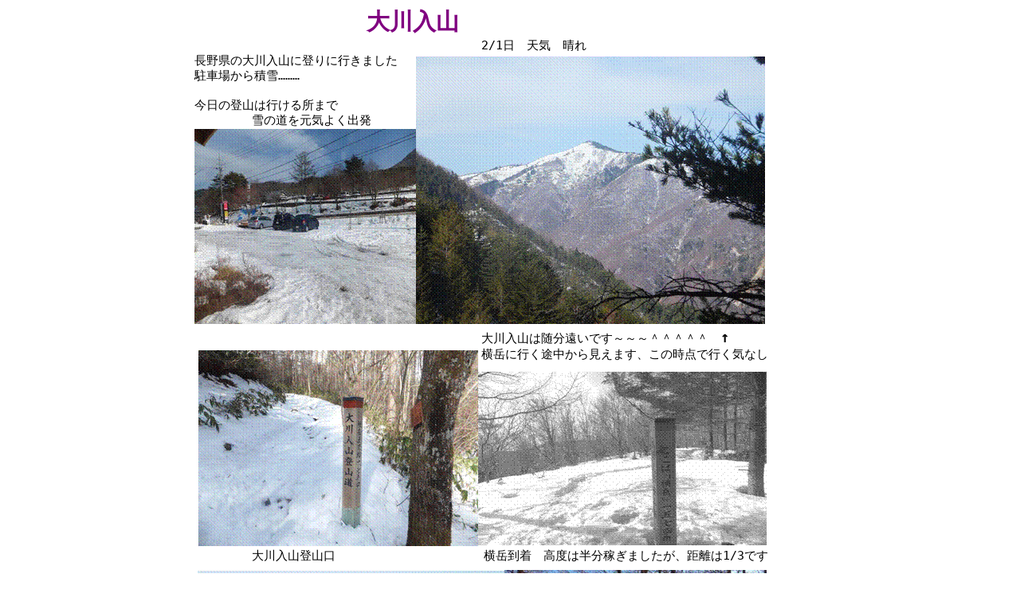

--- FILE ---
content_type: text/html
request_url: https://nagoya-arinko.com/NagoyaArinko/kiroku/2014/20140201.html
body_size: 31787
content:
<html xmlns:v="urn:schemas-microsoft-com:vml"

xmlns:o="urn:schemas-microsoft-com:office:office"

xmlns:x="urn:schemas-microsoft-com:office:excel"

xmlns="http://www.w3.org/TR/REC-html40">



<head>

<meta http-equiv=Content-Type content="text/html; charset=shift_jis">

<meta name=ProgId content=Excel.Sheet>

<meta name=Generator content="Microsoft Excel 10">

<link rel=File-List href="20140201.files/filelist.xml">

<!--[if !mso]>

<style>

v\:* {behavior:url(#default#VML);}

o\:* {behavior:url(#default#VML);}

x\:* {behavior:url(#default#VML);}

.shape {behavior:url(#default#VML);}

</style>

<![endif]-->

<style id="おおかわ1(1)_24181_Styles">

<!--table

	{mso-displayed-decimal-separator:"\.";

	mso-displayed-thousand-separator:"\,";}

.font524181

	{color:windowtext;

	font-size:6.0pt;

	font-weight:400;

	font-style:normal;

	text-decoration:none;

	font-family:"ＭＳ Ｐゴシック", monospace;

	mso-font-charset:128;}

.font624181

	{color:black;

	font-size:14.0pt;

	font-weight:700;

	font-style:normal;

	text-decoration:none;

	font-family:"ＭＳ Ｐゴシック", monospace;

	mso-font-charset:128;}

.xl1524181

	{padding:0px;

	mso-ignore:padding;

	color:black;

	font-size:11.0pt;

	font-weight:400;

	font-style:normal;

	text-decoration:none;

	font-family:"ＭＳ Ｐゴシック", monospace;

	mso-font-charset:128;

	mso-number-format:General;

	text-align:general;

	vertical-align:middle;

	mso-background-source:auto;

	mso-pattern:auto;

	white-space:nowrap;}

.xl6324181

	{padding:0px;

	mso-ignore:padding;

	color:purple;

	font-size:22.0pt;

	font-weight:700;

	font-style:normal;

	text-decoration:none;

	font-family:HGP創英角ﾎﾟｯﾌﾟ体, monospace;

	mso-font-charset:128;

	mso-number-format:General;

	text-align:general;

	vertical-align:middle;

	mso-background-source:auto;

	mso-pattern:auto;

	white-space:nowrap;}

ruby

	{ruby-align:left;}

rt

	{color:windowtext;

	font-size:6.0pt;

	font-weight:400;

	font-style:normal;

	text-decoration:none;

	font-family:"ＭＳ Ｐゴシック", monospace;

	mso-font-charset:128;

	mso-char-type:katakana;}

-->

</style>

</head>



<body>

<!--[if !excel]>　　<![endif]-->

<!--以下の情報は、Excel の Web ページとして発行 ウィザードで生成されました。-->

<!--同じアイテムが Excel から再発行されるとき、DIV タグ間のすべての情報が置き換えられます。-->

<!----------------------------->

<!--Excel の Web ページとして発行 ウィザードのアウトプットの始まり-->

<!----------------------------->



<div id="おおかわ1(1)_24181" align=center x:publishsource="Excel">



<table x:str border=0 cellpadding=0 cellspacing=0 width=792 style='border-collapse:

 collapse;table-layout:fixed;width:594pt'>

 <col width=72 span=11 style='width:54pt'>

 <tr height=34 style='height:25.5pt'>

  <td height=34 class=xl1524181 width=72 style='height:25.5pt;width:54pt'></td>

  <td class=xl1524181 width=72 style='width:54pt'></td>

  <td class=xl1524181 width=72 style='width:54pt'></td>

  <td class=xl6324181 colspan=2 width=144 style='width:108pt'>大川入山</td>

  <td class=xl1524181 width=72 style='width:54pt'></td>

  <td class=xl1524181 width=72 style='width:54pt'></td>

  <td class=xl1524181 width=72 style='width:54pt'></td>

  <td class=xl1524181 width=72 style='width:54pt'></td>

  <td class=xl1524181 width=72 style='width:54pt'></td>

  <td class=xl1524181 width=72 style='width:54pt'></td>

 </tr>

 <tr height=18 style='height:13.5pt'>

  <td height=18 class=xl1524181 style='height:13.5pt'></td>

  <td class=xl1524181></td>

  <td class=xl1524181></td>

  <td class=xl1524181></td>

  <td class=xl1524181></td>

  <td class=xl1524181 colspan=2>2/1日　天気　晴れ</td>

  <td class=xl1524181></td>

  <td class=xl1524181></td>

  <td class=xl1524181></td>

  <td class=xl1524181></td>

 </tr>

 <tr height=18 style='height:13.5pt'>

  <td height=18 style='height:13.5pt' align=left valign=top><!--[if gte vml 1]><v:shapetype

   id="_x0000_t75" coordsize="21600,21600" o:spt="75" o:preferrelative="t"

   path="m@4@5l@4@11@9@11@9@5xe" filled="f" stroked="f">

   <v:stroke joinstyle="miter"/>

   <v:formulas>

    <v:f eqn="if lineDrawn pixelLineWidth 0"/>

    <v:f eqn="sum @0 1 0"/>

    <v:f eqn="sum 0 0 @1"/>

    <v:f eqn="prod @2 1 2"/>

    <v:f eqn="prod @3 21600 pixelWidth"/>

    <v:f eqn="prod @3 21600 pixelHeight"/>

    <v:f eqn="sum @0 0 1"/>

    <v:f eqn="prod @6 1 2"/>

    <v:f eqn="prod @7 21600 pixelWidth"/>

    <v:f eqn="sum @8 21600 0"/>

    <v:f eqn="prod @7 21600 pixelHeight"/>

    <v:f eqn="sum @10 21600 0"/>

   </v:formulas>

   <v:path o:extrusionok="f" gradientshapeok="t" o:connecttype="rect"/>

   <o:lock v:ext="edit" aspectratio="t"/>

  </v:shapetype><v:shape id="図_x0020_2" o:spid="_x0000_s1048" type="#_x0000_t75"

   style='position:absolute;margin-left:0;margin-top:71.25pt;width:211.5pt;

   height:183.75pt;z-index:1;visibility:visible'>

   <v:imagedata src="20140201/image001.jpg" o:title=""/>

   <v:path arrowok="t"/>

   <x:ClientData ObjectType="Pict">

    <x:SizeWithCells/>

    <x:CF>Bitmap</x:CF>

   </x:ClientData>

  </v:shape><v:shape id="_x0000_s1054" type="#_x0000_t75" style='position:absolute;

   margin-left:208.5pt;margin-top:3pt;width:328.5pt;height:252pt;z-index:7;

   visibility:visible'>

   <v:imagedata src="20140201/image002.jpg" o:title=""/>

   <v:path arrowok="t"/>

   <x:ClientData ObjectType="Pict">

    <x:SizeWithCells/>

    <x:CF>Bitmap</x:CF>

   </x:ClientData>

  </v:shape><![endif]--><![if !vml]><span style='mso-ignore:vglayout;

  position:absolute;z-index:1;margin-left:0px;margin-top:4px;width:716px;

  height:336px'><img width=716 height=336

  src="20140201/image003.gif" v:shapes="図_x0020_2 _x0000_s1054"></span><![endif]><span

  style='mso-ignore:vglayout2'>

  <table cellpadding=0 cellspacing=0>

   <tr>

    <td height=18 class=xl1524181 width=72 style='height:13.5pt;width:54pt'>長野県の大川入山に登りに行きました</td>

   </tr>

  </table>

  </span></td>

  <td class=xl1524181></td>

  <td class=xl1524181></td>

  <td class=xl1524181></td>

  <td class=xl1524181></td>

  <td class=xl1524181></td>

  <td class=xl1524181></td>

  <td class=xl1524181></td>

  <td class=xl1524181></td>

  <td class=xl1524181></td>

  <td class=xl1524181></td>

 </tr>

 <tr height=18 style='height:13.5pt'>

  <td height=18 class=xl1524181 colspan=3 style='height:13.5pt'>駐車場から積雪………</td>

  <td class=xl1524181></td>

  <td class=xl1524181></td>

  <td class=xl1524181></td>

  <td class=xl1524181></td>

  <td class=xl1524181></td>

  <td class=xl1524181></td>

  <td class=xl1524181></td>

  <td class=xl1524181></td>

 </tr>

 <tr height=18 style='height:13.5pt'>

  <td height=18 class=xl1524181 style='height:13.5pt'></td>

  <td class=xl1524181></td>

  <td class=xl1524181></td>

  <td class=xl1524181></td>

  <td class=xl1524181></td>

  <td class=xl1524181></td>

  <td class=xl1524181></td>

  <td class=xl1524181></td>

  <td class=xl1524181></td>

  <td class=xl1524181></td>

  <td class=xl1524181></td>

 </tr>

 <tr height=18 style='height:13.5pt'>

  <td height=18 class=xl1524181 colspan=3 style='height:13.5pt'>今日の登山は行ける所まで</td>

  <td class=xl1524181></td>

  <td class=xl1524181></td>

  <td class=xl1524181></td>

  <td class=xl1524181></td>

  <td class=xl1524181></td>

  <td class=xl1524181></td>

  <td class=xl1524181></td>

  <td class=xl1524181></td>

 </tr>

 <tr height=18 style='height:13.5pt'>

  <td height=18 class=xl1524181 style='height:13.5pt'></td>

  <td class=xl1524181 colspan=2>雪の道を元気よく出発</td>

  <td class=xl1524181></td>

  <td class=xl1524181></td>

  <td class=xl1524181></td>

  <td class=xl1524181></td>

  <td class=xl1524181></td>

  <td class=xl1524181></td>

  <td class=xl1524181></td>

  <td class=xl1524181></td>

 </tr>

 <tr height=18 style='height:13.5pt'>

  <td height=18 class=xl1524181 style='height:13.5pt'></td>

  <td class=xl1524181></td>

  <td class=xl1524181></td>

  <td class=xl1524181></td>

  <td class=xl1524181></td>

  <td class=xl1524181></td>

  <td class=xl1524181></td>

  <td class=xl1524181></td>

  <td class=xl1524181></td>

  <td class=xl1524181></td>

  <td class=xl1524181></td>

 </tr>

 <tr height=18 style='height:13.5pt'>

  <td height=18 class=xl1524181 style='height:13.5pt'></td>

  <td class=xl1524181></td>

  <td class=xl1524181></td>

  <td class=xl1524181></td>

  <td class=xl1524181></td>

  <td class=xl1524181></td>

  <td class=xl1524181></td>

  <td class=xl1524181></td>

  <td class=xl1524181></td>

  <td class=xl1524181></td>

  <td class=xl1524181></td>

 </tr>

 <tr height=18 style='height:13.5pt'>

  <td height=18 class=xl1524181 style='height:13.5pt'></td>

  <td class=xl1524181></td>

  <td class=xl1524181></td>

  <td class=xl1524181></td>

  <td class=xl1524181></td>

  <td class=xl1524181></td>

  <td class=xl1524181></td>

  <td class=xl1524181></td>

  <td class=xl1524181></td>

  <td class=xl1524181></td>

  <td class=xl1524181></td>

 </tr>

 <tr height=18 style='height:13.5pt'>

  <td height=18 class=xl1524181 style='height:13.5pt'></td>

  <td class=xl1524181></td>

  <td class=xl1524181></td>

  <td class=xl1524181></td>

  <td class=xl1524181></td>

  <td class=xl1524181></td>

  <td class=xl1524181></td>

  <td class=xl1524181></td>

  <td class=xl1524181></td>

  <td class=xl1524181></td>

  <td class=xl1524181></td>

 </tr>

 <tr height=18 style='height:13.5pt'>

  <td height=18 class=xl1524181 style='height:13.5pt'></td>

  <td class=xl1524181></td>

  <td class=xl1524181></td>

  <td class=xl1524181></td>

  <td class=xl1524181></td>

  <td class=xl1524181></td>

  <td class=xl1524181></td>

  <td class=xl1524181></td>

  <td class=xl1524181></td>

  <td class=xl1524181></td>

  <td class=xl1524181></td>

 </tr>

 <tr height=18 style='height:13.5pt'>

  <td height=18 class=xl1524181 style='height:13.5pt'></td>

  <td class=xl1524181></td>

  <td class=xl1524181></td>

  <td class=xl1524181></td>

  <td class=xl1524181></td>

  <td class=xl1524181></td>

  <td class=xl1524181></td>

  <td class=xl1524181></td>

  <td class=xl1524181></td>

  <td class=xl1524181></td>

  <td class=xl1524181></td>

 </tr>

 <tr height=18 style='height:13.5pt'>

  <td height=18 class=xl1524181 style='height:13.5pt'></td>

  <td class=xl1524181></td>

  <td class=xl1524181></td>

  <td class=xl1524181></td>

  <td class=xl1524181></td>

  <td class=xl1524181></td>

  <td class=xl1524181></td>

  <td class=xl1524181></td>

  <td class=xl1524181></td>

  <td class=xl1524181></td>

  <td class=xl1524181></td>

 </tr>

 <tr height=18 style='height:13.5pt'>

  <td height=18 class=xl1524181 style='height:13.5pt'></td>

  <td class=xl1524181></td>

  <td class=xl1524181></td>

  <td class=xl1524181></td>

  <td class=xl1524181></td>

  <td class=xl1524181></td>

  <td class=xl1524181></td>

  <td class=xl1524181></td>

  <td class=xl1524181></td>

  <td class=xl1524181></td>

  <td class=xl1524181></td>

 </tr>

 <tr height=18 style='height:13.5pt'>

  <td height=18 class=xl1524181 style='height:13.5pt'></td>

  <td class=xl1524181></td>

  <td class=xl1524181></td>

  <td class=xl1524181></td>

  <td class=xl1524181></td>

  <td class=xl1524181></td>

  <td class=xl1524181></td>

  <td class=xl1524181></td>

  <td class=xl1524181></td>

  <td class=xl1524181></td>

  <td class=xl1524181></td>

 </tr>

 <tr height=18 style='height:13.5pt'>

  <td height=18 class=xl1524181 style='height:13.5pt'></td>

  <td class=xl1524181></td>

  <td class=xl1524181></td>

  <td class=xl1524181></td>

  <td class=xl1524181></td>

  <td class=xl1524181></td>

  <td class=xl1524181></td>

  <td class=xl1524181></td>

  <td class=xl1524181></td>

  <td class=xl1524181></td>

  <td class=xl1524181></td>

 </tr>

 <tr height=18 style='height:13.5pt'>

  <td height=18 class=xl1524181 style='height:13.5pt'></td>

  <td class=xl1524181></td>

  <td class=xl1524181></td>

  <td class=xl1524181></td>

  <td class=xl1524181></td>

  <td class=xl1524181></td>

  <td class=xl1524181></td>

  <td class=xl1524181></td>

  <td class=xl1524181></td>

  <td class=xl1524181></td>

  <td class=xl1524181></td>

 </tr>

 <tr height=18 style='height:13.5pt'>

  <td height=18 class=xl1524181 style='height:13.5pt'></td>

  <td class=xl1524181></td>

  <td class=xl1524181></td>

  <td class=xl1524181></td>

  <td class=xl1524181></td>

  <td class=xl1524181></td>

  <td class=xl1524181></td>

  <td class=xl1524181></td>

  <td class=xl1524181></td>

  <td class=xl1524181></td>

  <td class=xl1524181></td>

 </tr>

 <tr height=18 style='height:13.5pt'>

  <td height=18 class=xl1524181 style='height:13.5pt'></td>

  <td class=xl1524181></td>

  <td class=xl1524181></td>

  <td class=xl1524181></td>

  <td class=xl1524181></td>

  <td class=xl1524181></td>

  <td class=xl1524181></td>

  <td class=xl1524181></td>

  <td class=xl1524181></td>

  <td class=xl1524181></td>

  <td class=xl1524181></td>

 </tr>

 <tr height=18 style='height:13.5pt'>

  <td height=18 class=xl1524181 style='height:13.5pt'></td>

  <td class=xl1524181></td>

  <td class=xl1524181></td>

  <td class=xl1524181></td>

  <td class=xl1524181></td>

  <td class=xl1524181></td>

  <td class=xl1524181></td>

  <td class=xl1524181></td>

  <td class=xl1524181></td>

  <td class=xl1524181></td>

  <td class=xl1524181></td>

 </tr>

 <tr height=23 style='height:17.25pt'>

  <td height=23 class=xl1524181 style='height:17.25pt'></td>

  <td class=xl1524181></td>

  <td class=xl1524181></td>

  <td class=xl1524181></td>

  <td class=xl1524181></td>

  <td class=xl1524181 colspan=4>大川入山は随分遠いです～～～＾＾＾＾＾　<font class=font624181>↑</font></td>

  <td class=xl1524181></td>

  <td class=xl1524181></td>

 </tr>

 <tr height=18 style='height:13.5pt'>

  <td height=18 style='height:13.5pt' align=left valign=top><!--[if gte vml 1]><v:shape

   id="図_x0020_1" o:spid="_x0000_s1049" type="#_x0000_t75" style='position:absolute;

   margin-left:3.75pt;margin-top:3pt;width:263.25pt;height:184.5pt;z-index:2;

   visibility:visible'>

   <v:imagedata src="20140201/image004.jpg" o:title=""/>

   <v:path arrowok="t"/>

   <x:ClientData ObjectType="Pict">

    <x:SizeWithCells/>

    <x:CF>Bitmap</x:CF>

   </x:ClientData>

  </v:shape><v:shape id="_x0000_s1050" type="#_x0000_t75" style='position:absolute;

   margin-left:267pt;margin-top:23.25pt;width:271.5pt;height:163.5pt;z-index:3;

   visibility:visible'>

   <v:imagedata src="20140201/image005.png" o:title=""/>

   <v:path arrowok="t"/>

   <x:ClientData ObjectType="Pict">

    <x:SizeWithCells/>

    <x:CF>Bitmap</x:CF>

   </x:ClientData>

  </v:shape><![endif]--><![if !vml]><span style='mso-ignore:vglayout;

  position:absolute;z-index:2;margin-left:5px;margin-top:4px;width:713px;

  height:246px'><img width=713 height=246

  src="20140201/image006.gif" v:shapes="図_x0020_1 _x0000_s1050"></span><![endif]><span

  style='mso-ignore:vglayout2'>

  <table cellpadding=0 cellspacing=0>

   <tr>

    <td height=18 class=xl1524181 width=72 style='height:13.5pt;width:54pt'></td>

   </tr>

  </table>

  </span></td>

  <td class=xl1524181></td>

  <td class=xl1524181></td>

  <td class=xl1524181></td>

  <td class=xl1524181></td>

  <td class=xl1524181 colspan=5>横岳に行く途中から見えます、この時点で行く気なし</td>

  <td class=xl1524181></td>

 </tr>

 <tr height=18 style='height:13.5pt'>

  <td height=18 class=xl1524181 style='height:13.5pt'></td>

  <td class=xl1524181></td>

  <td class=xl1524181></td>

  <td class=xl1524181></td>

  <td class=xl1524181></td>

  <td class=xl1524181></td>

  <td class=xl1524181></td>

  <td class=xl1524181></td>

  <td class=xl1524181></td>

  <td class=xl1524181></td>

  <td class=xl1524181></td>

 </tr>

 <tr height=18 style='height:13.5pt'>

  <td height=18 class=xl1524181 style='height:13.5pt'></td>

  <td class=xl1524181></td>

  <td class=xl1524181></td>

  <td class=xl1524181></td>

  <td class=xl1524181></td>

  <td class=xl1524181></td>

  <td class=xl1524181></td>

  <td class=xl1524181></td>

  <td class=xl1524181></td>

  <td class=xl1524181></td>

  <td class=xl1524181></td>

 </tr>

 <tr height=18 style='height:13.5pt'>

  <td height=18 class=xl1524181 style='height:13.5pt'></td>

  <td class=xl1524181></td>

  <td class=xl1524181></td>

  <td class=xl1524181></td>

  <td class=xl1524181></td>

  <td class=xl1524181></td>

  <td class=xl1524181></td>

  <td class=xl1524181></td>

  <td class=xl1524181></td>

  <td class=xl1524181></td>

  <td class=xl1524181></td>

 </tr>

 <tr height=18 style='height:13.5pt'>

  <td height=18 class=xl1524181 style='height:13.5pt'></td>

  <td class=xl1524181></td>

  <td class=xl1524181></td>

  <td class=xl1524181></td>

  <td class=xl1524181></td>

  <td class=xl1524181></td>

  <td class=xl1524181></td>

  <td class=xl1524181></td>

  <td class=xl1524181></td>

  <td class=xl1524181></td>

  <td class=xl1524181></td>

 </tr>

 <tr height=18 style='height:13.5pt'>

  <td height=18 class=xl1524181 style='height:13.5pt'></td>

  <td class=xl1524181></td>

  <td class=xl1524181></td>

  <td class=xl1524181></td>

  <td class=xl1524181></td>

  <td class=xl1524181></td>

  <td class=xl1524181></td>

  <td class=xl1524181></td>

  <td class=xl1524181></td>

  <td class=xl1524181></td>

  <td class=xl1524181></td>

 </tr>

 <tr height=18 style='height:13.5pt'>

  <td height=18 class=xl1524181 style='height:13.5pt'></td>

  <td class=xl1524181></td>

  <td class=xl1524181></td>

  <td class=xl1524181></td>

  <td class=xl1524181></td>

  <td class=xl1524181></td>

  <td class=xl1524181></td>

  <td class=xl1524181></td>

  <td class=xl1524181></td>

  <td class=xl1524181></td>

  <td class=xl1524181></td>

 </tr>

 <tr height=18 style='height:13.5pt'>

  <td height=18 class=xl1524181 style='height:13.5pt'></td>

  <td class=xl1524181></td>

  <td class=xl1524181></td>

  <td class=xl1524181></td>

  <td class=xl1524181></td>

  <td class=xl1524181></td>

  <td class=xl1524181></td>

  <td class=xl1524181></td>

  <td class=xl1524181></td>

  <td class=xl1524181></td>

  <td class=xl1524181></td>

 </tr>

 <tr height=18 style='height:13.5pt'>

  <td height=18 class=xl1524181 style='height:13.5pt'></td>

  <td class=xl1524181></td>

  <td class=xl1524181></td>

  <td class=xl1524181></td>

  <td class=xl1524181></td>

  <td class=xl1524181></td>

  <td class=xl1524181></td>

  <td class=xl1524181></td>

  <td class=xl1524181></td>

  <td class=xl1524181></td>

  <td class=xl1524181></td>

 </tr>

 <tr height=18 style='height:13.5pt'>

  <td height=18 class=xl1524181 style='height:13.5pt'></td>

  <td class=xl1524181></td>

  <td class=xl1524181></td>

  <td class=xl1524181></td>

  <td class=xl1524181></td>

  <td class=xl1524181></td>

  <td class=xl1524181></td>

  <td class=xl1524181></td>

  <td class=xl1524181></td>

  <td class=xl1524181></td>

  <td class=xl1524181></td>

 </tr>

 <tr height=18 style='height:13.5pt'>

  <td height=18 class=xl1524181 style='height:13.5pt'></td>

  <td class=xl1524181></td>

  <td class=xl1524181></td>

  <td class=xl1524181></td>

  <td class=xl1524181></td>

  <td class=xl1524181></td>

  <td class=xl1524181></td>

  <td class=xl1524181></td>

  <td class=xl1524181></td>

  <td class=xl1524181></td>

  <td class=xl1524181></td>

 </tr>

 <tr height=18 style='height:13.5pt'>

  <td height=18 class=xl1524181 style='height:13.5pt'></td>

  <td class=xl1524181></td>

  <td class=xl1524181></td>

  <td class=xl1524181></td>

  <td class=xl1524181></td>

  <td class=xl1524181></td>

  <td class=xl1524181></td>

  <td class=xl1524181></td>

  <td class=xl1524181></td>

  <td class=xl1524181></td>

  <td class=xl1524181></td>

 </tr>

 <tr height=18 style='height:13.5pt'>

  <td height=18 class=xl1524181 style='height:13.5pt'></td>

  <td class=xl1524181></td>

  <td class=xl1524181></td>

  <td class=xl1524181></td>

  <td class=xl1524181></td>

  <td class=xl1524181></td>

  <td class=xl1524181></td>

  <td class=xl1524181></td>

  <td class=xl1524181></td>

  <td class=xl1524181></td>

  <td class=xl1524181></td>

 </tr>

 <tr height=18 style='height:13.5pt'>

  <td height=18 class=xl1524181 style='height:13.5pt'></td>

  <td class=xl1524181></td>

  <td class=xl1524181></td>

  <td class=xl1524181></td>

  <td class=xl1524181></td>

  <td class=xl1524181></td>

  <td class=xl1524181></td>

  <td class=xl1524181></td>

  <td class=xl1524181></td>

  <td class=xl1524181></td>

  <td class=xl1524181></td>

 </tr>

 <tr height=18 style='height:13.5pt'>

  <td height=18 class=xl1524181 style='height:13.5pt'></td>

  <td class=xl1524181 colspan=2>大川入山登山口</td>

  <td class=xl1524181></td>

  <td class=xl1524181 colspan=6>　　　　　横岳到着　高度は半分稼ぎましたが、距離は1/3です</td>

  <td class=xl1524181></td>

 </tr>

 <tr height=18 style='height:13.5pt'>

  <td height=18 style='height:13.5pt' align=left valign=top><!--[if gte vml 1]><v:shape

   id="図_x0020_3" o:spid="_x0000_s1051" type="#_x0000_t75" style='position:absolute;

   margin-left:3pt;margin-top:6.75pt;width:297pt;height:207pt;z-index:4;

   visibility:visible'>

   <v:imagedata src="20140201/image007.jpg" o:title=""/>

   <v:path arrowok="t"/>

   <x:ClientData ObjectType="Pict">

    <x:SizeWithCells/>

    <x:CF>Bitmap</x:CF>

   </x:ClientData>

  </v:shape><v:shape id="図_x0020_4" o:spid="_x0000_s1052" type="#_x0000_t75"

   style='position:absolute;margin-left:291.75pt;margin-top:6pt;width:246.75pt;

   height:149.25pt;z-index:5;visibility:visible'>

   <v:imagedata src="20140201/image008.jpg" o:title=""/>

   <v:path arrowok="t"/>

   <x:ClientData ObjectType="Pict">

    <x:SizeWithCells/>

    <x:CF>Bitmap</x:CF>

   </x:ClientData>

  </v:shape><v:shape id="図_x0020_5" o:spid="_x0000_s1053" type="#_x0000_t75"

   style='position:absolute;margin-left:291.75pt;margin-top:134.25pt;width:246.75pt;

   height:147.75pt;z-index:6;visibility:visible'>

   <v:imagedata src="20140201/image009.jpg" o:title=""/>

   <v:path arrowok="t"/>

   <x:ClientData ObjectType="Pict">

    <x:SizeWithCells/>

    <x:CF>Bitmap</x:CF>

   </x:ClientData>

  </v:shape><![endif]--><![if !vml]><span style='mso-ignore:vglayout;

  position:absolute;z-index:4;margin-left:4px;margin-top:8px;width:714px;

  height:368px'><img width=714 height=368

  src="20140201/image010.gif" v:shapes="図_x0020_3 図_x0020_4 図_x0020_5"></span><![endif]><span

  style='mso-ignore:vglayout2'>

  <table cellpadding=0 cellspacing=0>

   <tr>

    <td height=18 class=xl1524181 width=72 style='height:13.5pt;width:54pt'></td>

   </tr>

  </table>

  </span></td>

  <td class=xl1524181></td>

  <td class=xl1524181></td>

  <td class=xl1524181></td>

  <td class=xl1524181></td>

  <td class=xl1524181></td>

  <td class=xl1524181></td>

  <td class=xl1524181></td>

  <td class=xl1524181></td>

  <td class=xl1524181></td>

  <td class=xl1524181></td>

 </tr>

 <tr height=18 style='height:13.5pt'>

  <td height=18 class=xl1524181 style='height:13.5pt'></td>

  <td class=xl1524181></td>

  <td class=xl1524181></td>

  <td class=xl1524181></td>

  <td class=xl1524181></td>

  <td class=xl1524181></td>

  <td class=xl1524181></td>

  <td class=xl1524181></td>

  <td class=xl1524181></td>

  <td class=xl1524181></td>

  <td class=xl1524181></td>

 </tr>

 <tr height=18 style='height:13.5pt'>

  <td height=18 class=xl1524181 style='height:13.5pt'></td>

  <td class=xl1524181></td>

  <td class=xl1524181></td>

  <td class=xl1524181></td>

  <td class=xl1524181></td>

  <td class=xl1524181></td>

  <td class=xl1524181></td>

  <td class=xl1524181></td>

  <td class=xl1524181></td>

  <td class=xl1524181></td>

  <td class=xl1524181></td>

 </tr>

 <tr height=18 style='height:13.5pt'>

  <td height=18 class=xl1524181 style='height:13.5pt'></td>

  <td class=xl1524181></td>

  <td class=xl1524181></td>

  <td class=xl1524181></td>

  <td class=xl1524181></td>

  <td class=xl1524181></td>

  <td class=xl1524181></td>

  <td class=xl1524181></td>

  <td class=xl1524181></td>

  <td class=xl1524181></td>

  <td class=xl1524181></td>

 </tr>

 <tr height=18 style='height:13.5pt'>

  <td height=18 class=xl1524181 style='height:13.5pt'></td>

  <td class=xl1524181></td>

  <td class=xl1524181></td>

  <td class=xl1524181></td>

  <td class=xl1524181></td>

  <td class=xl1524181></td>

  <td class=xl1524181></td>

  <td class=xl1524181></td>

  <td class=xl1524181></td>

  <td class=xl1524181></td>

  <td class=xl1524181></td>

 </tr>

 <tr height=18 style='height:13.5pt'>

  <td height=18 class=xl1524181 style='height:13.5pt'></td>

  <td class=xl1524181></td>

  <td class=xl1524181></td>

  <td class=xl1524181></td>

  <td class=xl1524181></td>

  <td class=xl1524181></td>

  <td class=xl1524181></td>

  <td class=xl1524181></td>

  <td class=xl1524181></td>

  <td class=xl1524181></td>

  <td class=xl1524181></td>

 </tr>

 <tr height=18 style='height:13.5pt'>

  <td height=18 class=xl1524181 style='height:13.5pt'></td>

  <td class=xl1524181></td>

  <td class=xl1524181></td>

  <td class=xl1524181></td>

  <td class=xl1524181></td>

  <td class=xl1524181></td>

  <td class=xl1524181></td>

  <td class=xl1524181></td>

  <td class=xl1524181></td>

  <td class=xl1524181></td>

  <td class=xl1524181></td>

 </tr>

 <tr height=18 style='height:13.5pt'>

  <td height=18 class=xl1524181 style='height:13.5pt'></td>

  <td class=xl1524181></td>

  <td class=xl1524181></td>

  <td class=xl1524181></td>

  <td class=xl1524181></td>

  <td class=xl1524181></td>

  <td class=xl1524181></td>

  <td class=xl1524181></td>

  <td class=xl1524181></td>

  <td class=xl1524181></td>

  <td class=xl1524181></td>

 </tr>

 <tr height=18 style='height:13.5pt'>

  <td height=18 class=xl1524181 style='height:13.5pt'></td>

  <td class=xl1524181></td>

  <td class=xl1524181></td>

  <td class=xl1524181></td>

  <td class=xl1524181></td>

  <td class=xl1524181></td>

  <td class=xl1524181></td>

  <td class=xl1524181></td>

  <td class=xl1524181></td>

  <td class=xl1524181></td>

  <td class=xl1524181></td>

 </tr>

 <tr height=18 style='height:13.5pt'>

  <td height=18 class=xl1524181 style='height:13.5pt'></td>

  <td class=xl1524181></td>

  <td class=xl1524181></td>

  <td class=xl1524181></td>

  <td class=xl1524181></td>

  <td class=xl1524181></td>

  <td class=xl1524181></td>

  <td class=xl1524181></td>

  <td class=xl1524181></td>

  <td class=xl1524181></td>

  <td class=xl1524181></td>

 </tr>

 <tr height=18 style='height:13.5pt'>

  <td height=18 class=xl1524181 style='height:13.5pt'></td>

  <td class=xl1524181></td>

  <td class=xl1524181></td>

  <td class=xl1524181></td>

  <td class=xl1524181></td>

  <td class=xl1524181></td>

  <td class=xl1524181></td>

  <td class=xl1524181></td>

  <td class=xl1524181></td>

  <td class=xl1524181></td>

  <td class=xl1524181></td>

 </tr>

 <tr height=18 style='height:13.5pt'>

  <td height=18 class=xl1524181 style='height:13.5pt'></td>

  <td class=xl1524181></td>

  <td class=xl1524181></td>

  <td class=xl1524181></td>

  <td class=xl1524181></td>

  <td class=xl1524181></td>

  <td class=xl1524181></td>

  <td class=xl1524181></td>

  <td class=xl1524181></td>

  <td class=xl1524181></td>

  <td class=xl1524181></td>

 </tr>

 <tr height=18 style='height:13.5pt'>

  <td height=18 class=xl1524181 style='height:13.5pt'></td>

  <td class=xl1524181></td>

  <td class=xl1524181></td>

  <td class=xl1524181></td>

  <td class=xl1524181></td>

  <td class=xl1524181></td>

  <td class=xl1524181></td>

  <td class=xl1524181></td>

  <td class=xl1524181></td>

  <td class=xl1524181></td>

  <td class=xl1524181></td>

 </tr>

 <tr height=18 style='height:13.5pt'>

  <td height=18 class=xl1524181 style='height:13.5pt'></td>

  <td class=xl1524181></td>

  <td class=xl1524181></td>

  <td class=xl1524181></td>

  <td class=xl1524181></td>

  <td class=xl1524181></td>

  <td class=xl1524181></td>

  <td class=xl1524181></td>

  <td class=xl1524181></td>

  <td class=xl1524181></td>

  <td class=xl1524181></td>

 </tr>

 <tr height=18 style='height:13.5pt'>

  <td height=18 class=xl1524181 style='height:13.5pt'></td>

  <td class=xl1524181></td>

  <td class=xl1524181></td>

  <td class=xl1524181></td>

  <td class=xl1524181></td>

  <td class=xl1524181></td>

  <td class=xl1524181></td>

  <td class=xl1524181></td>

  <td class=xl1524181></td>

  <td class=xl1524181></td>

  <td class=xl1524181></td>

 </tr>

 <tr height=18 style='height:13.5pt'>

  <td height=18 class=xl1524181 style='height:13.5pt'></td>

  <td class=xl1524181></td>

  <td class=xl1524181></td>

  <td class=xl1524181></td>

  <td class=xl1524181></td>

  <td class=xl1524181></td>

  <td class=xl1524181></td>

  <td class=xl1524181></td>

  <td class=xl1524181></td>

  <td class=xl1524181></td>

  <td class=xl1524181></td>

 </tr>

 <tr height=18 style='height:13.5pt'>

  <td height=18 class=xl1524181 colspan=3 style='height:13.5pt'>F＆Yの軟弱コンビの登山です</td>

  <td class=xl1524181></td>

  <td class=xl1524181></td>

  <td class=xl1524181></td>

  <td class=xl1524181></td>

  <td class=xl1524181></td>

  <td class=xl1524181></td>

  <td class=xl1524181></td>

  <td class=xl1524181></td>

 </tr>

 <tr height=18 style='height:13.5pt'>

  <td height=18 class=xl1524181 colspan=4 style='height:13.5pt'>アイゼンを付けての急登は疲れました…….</td>

  <td class=xl1524181></td>

  <td class=xl1524181></td>

  <td class=xl1524181></td>

  <td class=xl1524181></td>

  <td class=xl1524181></td>

  <td class=xl1524181></td>

  <td class=xl1524181></td>

 </tr>

 <tr height=18 style='height:13.5pt'>

  <td height=18 class=xl1524181 colspan=5 style='height:13.5pt'>でも横岳からの縦走路は気持ち良く歩けました…</td>

  <td class=xl1524181></td>

  <td class=xl1524181></td>

  <td class=xl1524181></td>

  <td class=xl1524181></td>

  <td class=xl1524181></td>

  <td class=xl1524181></td>

 </tr>

 <tr height=18 style='height:13.5pt'>

  <td height=18 class=xl1524181 colspan=5 style='height:13.5pt'>最後の登りの前で…登る？・・　止めよか？・・</td>

  <td class=xl1524181></td>

  <td class=xl1524181></td>

  <td class=xl1524181></td>

  <td class=xl1524181></td>

  <td class=xl1524181></td>

  <td class=xl1524181></td>

 </tr>

 <tr height=18 style='height:13.5pt'>

  <td height=18 class=xl1524181 colspan=4 style='height:13.5pt'>ここで撤退….温泉に直行、、、、、　　</td>

  <td class=xl1524181>記録　K.F</td>

  <td class=xl1524181></td>

  <td class=xl1524181></td>

  <td class=xl1524181></td>

  <td class=xl1524181></td>

  <td class=xl1524181></td>

  <td class=xl1524181></td>

 </tr>

 <tr height=18 style='height:13.5pt'>

  <td height=18 class=xl1524181 style='height:13.5pt'></td>

  <td class=xl1524181></td>

  <td class=xl1524181></td>

  <td class=xl1524181></td>

  <td class=xl1524181></td>

  <td class=xl1524181></td>

  <td class=xl1524181></td>

  <td class=xl1524181></td>

  <td class=xl1524181></td>

  <td class=xl1524181></td>

  <td class=xl1524181></td>

 </tr>

 <![if supportMisalignedColumns]>

 <tr height=0 style='display:none'>

  <td width=72 style='width:54pt'></td>

  <td width=72 style='width:54pt'></td>

  <td width=72 style='width:54pt'></td>

  <td width=72 style='width:54pt'></td>

  <td width=72 style='width:54pt'></td>

  <td width=72 style='width:54pt'></td>

  <td width=72 style='width:54pt'></td>

  <td width=72 style='width:54pt'></td>

  <td width=72 style='width:54pt'></td>

  <td width=72 style='width:54pt'></td>

  <td width=72 style='width:54pt'></td>

 </tr>

 <![endif]>

</table>



</div>





<!----------------------------->

<!--Excel の Web ページとして発行 ウィザードのアウトプットの終わり-->

<!----------------------------->

</body>



</html>

